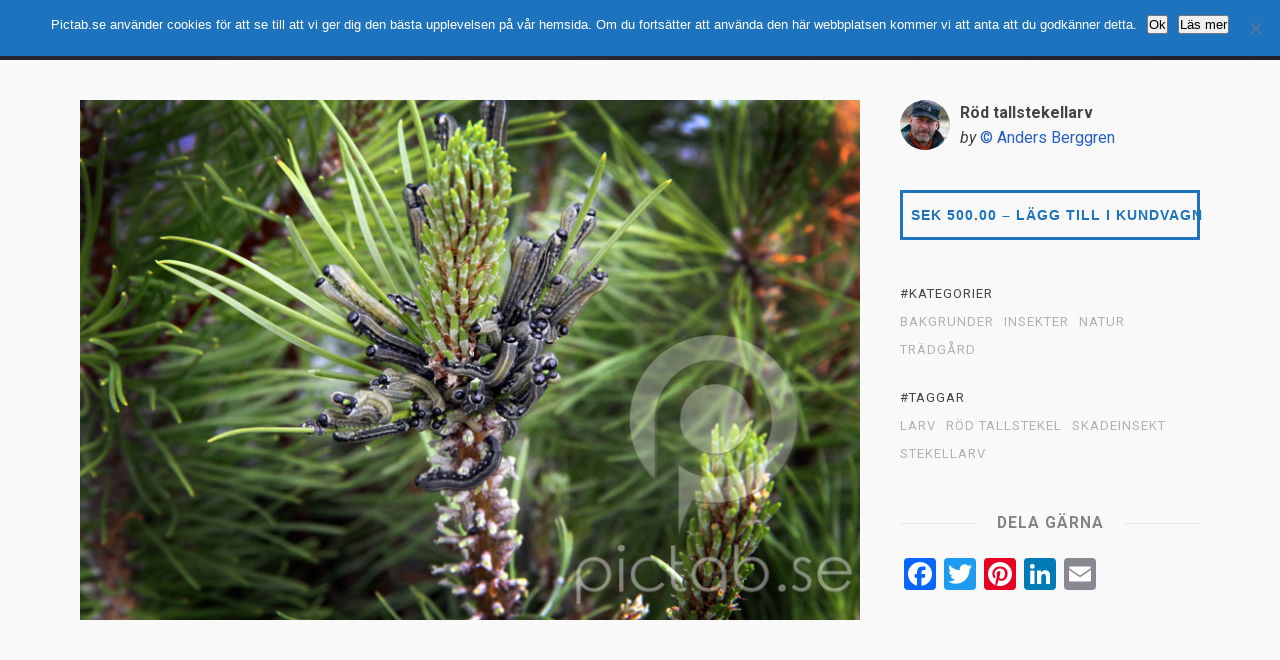

--- FILE ---
content_type: text/html; charset=UTF-8
request_url: https://pictab.se/downloads/rod-tallstekel/
body_size: 13105
content:
<!DOCTYPE html>
<html lang="sv-SE">
	<head>
		<meta charset="UTF-8">
		<meta name="viewport" content="width=device-width, initial-scale=1, maximum-scale=1, user-scalable=0"/>
		<link rel="profile" href="http://gmpg.org/xfn/11">
		<link rel="pingback" href="https://pictab.se/xmlrpc.php">

		
		<meta name='robots' content='index, follow, max-image-preview:large, max-snippet:-1, max-video-preview:-1' />
	<style>img:is([sizes="auto" i], [sizes^="auto," i]) { contain-intrinsic-size: 3000px 1500px }</style>
	
	<!-- This site is optimized with the Yoast SEO plugin v25.6 - https://yoast.com/wordpress/plugins/seo/ -->
	<title>Röd tallstekellarv - Pictab.se</title>
	<meta name="description" content="Klicka på inlägget för att se hela bilden" />
	<link rel="canonical" href="https://pictab.se/downloads/rod-tallstekel/" />
	<meta property="og:locale" content="sv_SE" />
	<meta property="og:type" content="article" />
	<meta property="og:title" content="Röd tallstekellarv - Pictab.se" />
	<meta property="og:description" content="Klicka på inlägget för att se hela bilden" />
	<meta property="og:url" content="https://pictab.se/downloads/rod-tallstekel/" />
	<meta property="og:site_name" content="Pictab.se" />
	<meta property="article:publisher" content="http://facebook.com/pictab" />
	<meta property="og:image" content="https://pictab.se/wp-content/uploads/edd/2015/11/AB-Larv-röd-tallstekel-45-web.jpg" />
	<meta property="og:image:width" content="800" />
	<meta property="og:image:height" content="533" />
	<meta property="og:image:type" content="image/jpeg" />
	<script type="application/ld+json" class="yoast-schema-graph">{"@context":"https://schema.org","@graph":[{"@type":"WebPage","@id":"https://pictab.se/downloads/rod-tallstekel/","url":"https://pictab.se/downloads/rod-tallstekel/","name":"Röd tallstekellarv - Pictab.se","isPartOf":{"@id":"https://pictab.se/#website"},"primaryImageOfPage":{"@id":"https://pictab.se/downloads/rod-tallstekel/#primaryimage"},"image":{"@id":"https://pictab.se/downloads/rod-tallstekel/#primaryimage"},"thumbnailUrl":"https://pictab.se/wp-content/uploads/edd/2015/11/AB-Larv-röd-tallstekel-45-web.jpg","datePublished":"2015-11-26T09:02:05+00:00","description":"Klicka på inlägget för att se hela bilden","breadcrumb":{"@id":"https://pictab.se/downloads/rod-tallstekel/#breadcrumb"},"inLanguage":"sv-SE","potentialAction":[{"@type":"ReadAction","target":["https://pictab.se/downloads/rod-tallstekel/"]}]},{"@type":"ImageObject","inLanguage":"sv-SE","@id":"https://pictab.se/downloads/rod-tallstekel/#primaryimage","url":"https://pictab.se/wp-content/uploads/edd/2015/11/AB-Larv-röd-tallstekel-45-web.jpg","contentUrl":"https://pictab.se/wp-content/uploads/edd/2015/11/AB-Larv-röd-tallstekel-45-web.jpg","width":800,"height":533},{"@type":"BreadcrumbList","@id":"https://pictab.se/downloads/rod-tallstekel/#breadcrumb","itemListElement":[{"@type":"ListItem","position":1,"name":"Hem","item":"https://pictab.se/"},{"@type":"ListItem","position":2,"name":"Downloads","item":"https://pictab.se/downloads/"},{"@type":"ListItem","position":3,"name":"Röd tallstekellarv"}]},{"@type":"WebSite","@id":"https://pictab.se/#website","url":"https://pictab.se/","name":"Pictab.se","description":"actual reality photos","potentialAction":[{"@type":"SearchAction","target":{"@type":"EntryPoint","urlTemplate":"https://pictab.se/?s={search_term_string}"},"query-input":{"@type":"PropertyValueSpecification","valueRequired":true,"valueName":"search_term_string"}}],"inLanguage":"sv-SE"}]}</script>
	<!-- / Yoast SEO plugin. -->


<link rel='dns-prefetch' href='//static.addtoany.com' />
<link rel='dns-prefetch' href='//fonts.googleapis.com' />
<link rel="alternate" type="application/rss+xml" title="Pictab.se &raquo; Webbflöde" href="https://pictab.se/feed/" />
<link rel="alternate" type="application/rss+xml" title="Pictab.se &raquo; Kommentarsflöde" href="https://pictab.se/comments/feed/" />
<script type="text/javascript">
/* <![CDATA[ */
window._wpemojiSettings = {"baseUrl":"https:\/\/s.w.org\/images\/core\/emoji\/16.0.1\/72x72\/","ext":".png","svgUrl":"https:\/\/s.w.org\/images\/core\/emoji\/16.0.1\/svg\/","svgExt":".svg","source":{"concatemoji":"https:\/\/pictab.se\/wp-includes\/js\/wp-emoji-release.min.js?ver=6b25ef77babdb9b3ecbda4f4a311df20"}};
/*! This file is auto-generated */
!function(s,n){var o,i,e;function c(e){try{var t={supportTests:e,timestamp:(new Date).valueOf()};sessionStorage.setItem(o,JSON.stringify(t))}catch(e){}}function p(e,t,n){e.clearRect(0,0,e.canvas.width,e.canvas.height),e.fillText(t,0,0);var t=new Uint32Array(e.getImageData(0,0,e.canvas.width,e.canvas.height).data),a=(e.clearRect(0,0,e.canvas.width,e.canvas.height),e.fillText(n,0,0),new Uint32Array(e.getImageData(0,0,e.canvas.width,e.canvas.height).data));return t.every(function(e,t){return e===a[t]})}function u(e,t){e.clearRect(0,0,e.canvas.width,e.canvas.height),e.fillText(t,0,0);for(var n=e.getImageData(16,16,1,1),a=0;a<n.data.length;a++)if(0!==n.data[a])return!1;return!0}function f(e,t,n,a){switch(t){case"flag":return n(e,"\ud83c\udff3\ufe0f\u200d\u26a7\ufe0f","\ud83c\udff3\ufe0f\u200b\u26a7\ufe0f")?!1:!n(e,"\ud83c\udde8\ud83c\uddf6","\ud83c\udde8\u200b\ud83c\uddf6")&&!n(e,"\ud83c\udff4\udb40\udc67\udb40\udc62\udb40\udc65\udb40\udc6e\udb40\udc67\udb40\udc7f","\ud83c\udff4\u200b\udb40\udc67\u200b\udb40\udc62\u200b\udb40\udc65\u200b\udb40\udc6e\u200b\udb40\udc67\u200b\udb40\udc7f");case"emoji":return!a(e,"\ud83e\udedf")}return!1}function g(e,t,n,a){var r="undefined"!=typeof WorkerGlobalScope&&self instanceof WorkerGlobalScope?new OffscreenCanvas(300,150):s.createElement("canvas"),o=r.getContext("2d",{willReadFrequently:!0}),i=(o.textBaseline="top",o.font="600 32px Arial",{});return e.forEach(function(e){i[e]=t(o,e,n,a)}),i}function t(e){var t=s.createElement("script");t.src=e,t.defer=!0,s.head.appendChild(t)}"undefined"!=typeof Promise&&(o="wpEmojiSettingsSupports",i=["flag","emoji"],n.supports={everything:!0,everythingExceptFlag:!0},e=new Promise(function(e){s.addEventListener("DOMContentLoaded",e,{once:!0})}),new Promise(function(t){var n=function(){try{var e=JSON.parse(sessionStorage.getItem(o));if("object"==typeof e&&"number"==typeof e.timestamp&&(new Date).valueOf()<e.timestamp+604800&&"object"==typeof e.supportTests)return e.supportTests}catch(e){}return null}();if(!n){if("undefined"!=typeof Worker&&"undefined"!=typeof OffscreenCanvas&&"undefined"!=typeof URL&&URL.createObjectURL&&"undefined"!=typeof Blob)try{var e="postMessage("+g.toString()+"("+[JSON.stringify(i),f.toString(),p.toString(),u.toString()].join(",")+"));",a=new Blob([e],{type:"text/javascript"}),r=new Worker(URL.createObjectURL(a),{name:"wpTestEmojiSupports"});return void(r.onmessage=function(e){c(n=e.data),r.terminate(),t(n)})}catch(e){}c(n=g(i,f,p,u))}t(n)}).then(function(e){for(var t in e)n.supports[t]=e[t],n.supports.everything=n.supports.everything&&n.supports[t],"flag"!==t&&(n.supports.everythingExceptFlag=n.supports.everythingExceptFlag&&n.supports[t]);n.supports.everythingExceptFlag=n.supports.everythingExceptFlag&&!n.supports.flag,n.DOMReady=!1,n.readyCallback=function(){n.DOMReady=!0}}).then(function(){return e}).then(function(){var e;n.supports.everything||(n.readyCallback(),(e=n.source||{}).concatemoji?t(e.concatemoji):e.wpemoji&&e.twemoji&&(t(e.twemoji),t(e.wpemoji)))}))}((window,document),window._wpemojiSettings);
/* ]]> */
</script>
<style id='wp-emoji-styles-inline-css' type='text/css'>

	img.wp-smiley, img.emoji {
		display: inline !important;
		border: none !important;
		box-shadow: none !important;
		height: 1em !important;
		width: 1em !important;
		margin: 0 0.07em !important;
		vertical-align: -0.1em !important;
		background: none !important;
		padding: 0 !important;
	}
</style>
<link rel='stylesheet' id='wp-block-library-css' href='https://pictab.se/wp-includes/css/dist/block-library/style.min.css?ver=6b25ef77babdb9b3ecbda4f4a311df20' type='text/css' media='all' />
<style id='classic-theme-styles-inline-css' type='text/css'>
/*! This file is auto-generated */
.wp-block-button__link{color:#fff;background-color:#32373c;border-radius:9999px;box-shadow:none;text-decoration:none;padding:calc(.667em + 2px) calc(1.333em + 2px);font-size:1.125em}.wp-block-file__button{background:#32373c;color:#fff;text-decoration:none}
</style>
<link rel='stylesheet' id='edd-blocks-css' href='https://pictab.se/wp-content/plugins/easy-digital-downloads/includes/blocks/assets/css/edd-blocks.css?ver=3.5.0' type='text/css' media='all' />
<style id='global-styles-inline-css' type='text/css'>
:root{--wp--preset--aspect-ratio--square: 1;--wp--preset--aspect-ratio--4-3: 4/3;--wp--preset--aspect-ratio--3-4: 3/4;--wp--preset--aspect-ratio--3-2: 3/2;--wp--preset--aspect-ratio--2-3: 2/3;--wp--preset--aspect-ratio--16-9: 16/9;--wp--preset--aspect-ratio--9-16: 9/16;--wp--preset--color--black: #000000;--wp--preset--color--cyan-bluish-gray: #abb8c3;--wp--preset--color--white: #ffffff;--wp--preset--color--pale-pink: #f78da7;--wp--preset--color--vivid-red: #cf2e2e;--wp--preset--color--luminous-vivid-orange: #ff6900;--wp--preset--color--luminous-vivid-amber: #fcb900;--wp--preset--color--light-green-cyan: #7bdcb5;--wp--preset--color--vivid-green-cyan: #00d084;--wp--preset--color--pale-cyan-blue: #8ed1fc;--wp--preset--color--vivid-cyan-blue: #0693e3;--wp--preset--color--vivid-purple: #9b51e0;--wp--preset--gradient--vivid-cyan-blue-to-vivid-purple: linear-gradient(135deg,rgba(6,147,227,1) 0%,rgb(155,81,224) 100%);--wp--preset--gradient--light-green-cyan-to-vivid-green-cyan: linear-gradient(135deg,rgb(122,220,180) 0%,rgb(0,208,130) 100%);--wp--preset--gradient--luminous-vivid-amber-to-luminous-vivid-orange: linear-gradient(135deg,rgba(252,185,0,1) 0%,rgba(255,105,0,1) 100%);--wp--preset--gradient--luminous-vivid-orange-to-vivid-red: linear-gradient(135deg,rgba(255,105,0,1) 0%,rgb(207,46,46) 100%);--wp--preset--gradient--very-light-gray-to-cyan-bluish-gray: linear-gradient(135deg,rgb(238,238,238) 0%,rgb(169,184,195) 100%);--wp--preset--gradient--cool-to-warm-spectrum: linear-gradient(135deg,rgb(74,234,220) 0%,rgb(151,120,209) 20%,rgb(207,42,186) 40%,rgb(238,44,130) 60%,rgb(251,105,98) 80%,rgb(254,248,76) 100%);--wp--preset--gradient--blush-light-purple: linear-gradient(135deg,rgb(255,206,236) 0%,rgb(152,150,240) 100%);--wp--preset--gradient--blush-bordeaux: linear-gradient(135deg,rgb(254,205,165) 0%,rgb(254,45,45) 50%,rgb(107,0,62) 100%);--wp--preset--gradient--luminous-dusk: linear-gradient(135deg,rgb(255,203,112) 0%,rgb(199,81,192) 50%,rgb(65,88,208) 100%);--wp--preset--gradient--pale-ocean: linear-gradient(135deg,rgb(255,245,203) 0%,rgb(182,227,212) 50%,rgb(51,167,181) 100%);--wp--preset--gradient--electric-grass: linear-gradient(135deg,rgb(202,248,128) 0%,rgb(113,206,126) 100%);--wp--preset--gradient--midnight: linear-gradient(135deg,rgb(2,3,129) 0%,rgb(40,116,252) 100%);--wp--preset--font-size--small: 13px;--wp--preset--font-size--medium: 20px;--wp--preset--font-size--large: 36px;--wp--preset--font-size--x-large: 42px;--wp--preset--spacing--20: 0.44rem;--wp--preset--spacing--30: 0.67rem;--wp--preset--spacing--40: 1rem;--wp--preset--spacing--50: 1.5rem;--wp--preset--spacing--60: 2.25rem;--wp--preset--spacing--70: 3.38rem;--wp--preset--spacing--80: 5.06rem;--wp--preset--shadow--natural: 6px 6px 9px rgba(0, 0, 0, 0.2);--wp--preset--shadow--deep: 12px 12px 50px rgba(0, 0, 0, 0.4);--wp--preset--shadow--sharp: 6px 6px 0px rgba(0, 0, 0, 0.2);--wp--preset--shadow--outlined: 6px 6px 0px -3px rgba(255, 255, 255, 1), 6px 6px rgba(0, 0, 0, 1);--wp--preset--shadow--crisp: 6px 6px 0px rgba(0, 0, 0, 1);}:where(.is-layout-flex){gap: 0.5em;}:where(.is-layout-grid){gap: 0.5em;}body .is-layout-flex{display: flex;}.is-layout-flex{flex-wrap: wrap;align-items: center;}.is-layout-flex > :is(*, div){margin: 0;}body .is-layout-grid{display: grid;}.is-layout-grid > :is(*, div){margin: 0;}:where(.wp-block-columns.is-layout-flex){gap: 2em;}:where(.wp-block-columns.is-layout-grid){gap: 2em;}:where(.wp-block-post-template.is-layout-flex){gap: 1.25em;}:where(.wp-block-post-template.is-layout-grid){gap: 1.25em;}.has-black-color{color: var(--wp--preset--color--black) !important;}.has-cyan-bluish-gray-color{color: var(--wp--preset--color--cyan-bluish-gray) !important;}.has-white-color{color: var(--wp--preset--color--white) !important;}.has-pale-pink-color{color: var(--wp--preset--color--pale-pink) !important;}.has-vivid-red-color{color: var(--wp--preset--color--vivid-red) !important;}.has-luminous-vivid-orange-color{color: var(--wp--preset--color--luminous-vivid-orange) !important;}.has-luminous-vivid-amber-color{color: var(--wp--preset--color--luminous-vivid-amber) !important;}.has-light-green-cyan-color{color: var(--wp--preset--color--light-green-cyan) !important;}.has-vivid-green-cyan-color{color: var(--wp--preset--color--vivid-green-cyan) !important;}.has-pale-cyan-blue-color{color: var(--wp--preset--color--pale-cyan-blue) !important;}.has-vivid-cyan-blue-color{color: var(--wp--preset--color--vivid-cyan-blue) !important;}.has-vivid-purple-color{color: var(--wp--preset--color--vivid-purple) !important;}.has-black-background-color{background-color: var(--wp--preset--color--black) !important;}.has-cyan-bluish-gray-background-color{background-color: var(--wp--preset--color--cyan-bluish-gray) !important;}.has-white-background-color{background-color: var(--wp--preset--color--white) !important;}.has-pale-pink-background-color{background-color: var(--wp--preset--color--pale-pink) !important;}.has-vivid-red-background-color{background-color: var(--wp--preset--color--vivid-red) !important;}.has-luminous-vivid-orange-background-color{background-color: var(--wp--preset--color--luminous-vivid-orange) !important;}.has-luminous-vivid-amber-background-color{background-color: var(--wp--preset--color--luminous-vivid-amber) !important;}.has-light-green-cyan-background-color{background-color: var(--wp--preset--color--light-green-cyan) !important;}.has-vivid-green-cyan-background-color{background-color: var(--wp--preset--color--vivid-green-cyan) !important;}.has-pale-cyan-blue-background-color{background-color: var(--wp--preset--color--pale-cyan-blue) !important;}.has-vivid-cyan-blue-background-color{background-color: var(--wp--preset--color--vivid-cyan-blue) !important;}.has-vivid-purple-background-color{background-color: var(--wp--preset--color--vivid-purple) !important;}.has-black-border-color{border-color: var(--wp--preset--color--black) !important;}.has-cyan-bluish-gray-border-color{border-color: var(--wp--preset--color--cyan-bluish-gray) !important;}.has-white-border-color{border-color: var(--wp--preset--color--white) !important;}.has-pale-pink-border-color{border-color: var(--wp--preset--color--pale-pink) !important;}.has-vivid-red-border-color{border-color: var(--wp--preset--color--vivid-red) !important;}.has-luminous-vivid-orange-border-color{border-color: var(--wp--preset--color--luminous-vivid-orange) !important;}.has-luminous-vivid-amber-border-color{border-color: var(--wp--preset--color--luminous-vivid-amber) !important;}.has-light-green-cyan-border-color{border-color: var(--wp--preset--color--light-green-cyan) !important;}.has-vivid-green-cyan-border-color{border-color: var(--wp--preset--color--vivid-green-cyan) !important;}.has-pale-cyan-blue-border-color{border-color: var(--wp--preset--color--pale-cyan-blue) !important;}.has-vivid-cyan-blue-border-color{border-color: var(--wp--preset--color--vivid-cyan-blue) !important;}.has-vivid-purple-border-color{border-color: var(--wp--preset--color--vivid-purple) !important;}.has-vivid-cyan-blue-to-vivid-purple-gradient-background{background: var(--wp--preset--gradient--vivid-cyan-blue-to-vivid-purple) !important;}.has-light-green-cyan-to-vivid-green-cyan-gradient-background{background: var(--wp--preset--gradient--light-green-cyan-to-vivid-green-cyan) !important;}.has-luminous-vivid-amber-to-luminous-vivid-orange-gradient-background{background: var(--wp--preset--gradient--luminous-vivid-amber-to-luminous-vivid-orange) !important;}.has-luminous-vivid-orange-to-vivid-red-gradient-background{background: var(--wp--preset--gradient--luminous-vivid-orange-to-vivid-red) !important;}.has-very-light-gray-to-cyan-bluish-gray-gradient-background{background: var(--wp--preset--gradient--very-light-gray-to-cyan-bluish-gray) !important;}.has-cool-to-warm-spectrum-gradient-background{background: var(--wp--preset--gradient--cool-to-warm-spectrum) !important;}.has-blush-light-purple-gradient-background{background: var(--wp--preset--gradient--blush-light-purple) !important;}.has-blush-bordeaux-gradient-background{background: var(--wp--preset--gradient--blush-bordeaux) !important;}.has-luminous-dusk-gradient-background{background: var(--wp--preset--gradient--luminous-dusk) !important;}.has-pale-ocean-gradient-background{background: var(--wp--preset--gradient--pale-ocean) !important;}.has-electric-grass-gradient-background{background: var(--wp--preset--gradient--electric-grass) !important;}.has-midnight-gradient-background{background: var(--wp--preset--gradient--midnight) !important;}.has-small-font-size{font-size: var(--wp--preset--font-size--small) !important;}.has-medium-font-size{font-size: var(--wp--preset--font-size--medium) !important;}.has-large-font-size{font-size: var(--wp--preset--font-size--large) !important;}.has-x-large-font-size{font-size: var(--wp--preset--font-size--x-large) !important;}
:where(.wp-block-post-template.is-layout-flex){gap: 1.25em;}:where(.wp-block-post-template.is-layout-grid){gap: 1.25em;}
:where(.wp-block-columns.is-layout-flex){gap: 2em;}:where(.wp-block-columns.is-layout-grid){gap: 2em;}
:root :where(.wp-block-pullquote){font-size: 1.5em;line-height: 1.6;}
</style>
<link rel='stylesheet' id='cookie-notice-front-css' href='https://pictab.se/wp-content/plugins/cookie-notice/css/front.min.css?ver=2.5.7' type='text/css' media='all' />
<link rel='stylesheet' id='edd-styles-css' href='https://pictab.se/wp-content/plugins/easy-digital-downloads/assets/css/edd.min.css?ver=3.5.0' type='text/css' media='all' />
<link rel='stylesheet' id='css-stocky-css' href='https://pictab.se/wp-content/themes/stocky/style.css?v1&#038;ver=6b25ef77babdb9b3ecbda4f4a311df20' type='text/css' media='all' />
<link rel='stylesheet' id='jquery-fancybox-css' href='https://pictab.se/wp-content/themes/stocky/includes/fancybox/jquery.fancybox.css?ver=6b25ef77babdb9b3ecbda4f4a311df20' type='text/css' media='all' />
<link rel='stylesheet' id='font-Roboto-css' href='//fonts.googleapis.com/css?family=Roboto%3A300%2C400%2C400italic%2C700%2C700italic&#038;ver=6b25ef77babdb9b3ecbda4f4a311df20' type='text/css' media='all' />
<link rel='stylesheet' id='font-awesome-css' href='https://pictab.se/wp-content/themes/stocky/includes/css/font-awesome.min.css?ver=6b25ef77babdb9b3ecbda4f4a311df20' type='text/css' media='all' />
<link rel='stylesheet' id='stylesheet-css' href='//fonts.googleapis.com/css?family=Roboto%3A100%2C400%2C400italic%2C700%2C700italic&#038;ver=6b25ef77babdb9b3ecbda4f4a311df20' type='text/css' media='all' />
<link rel='stylesheet' id='addtoany-css' href='https://pictab.se/wp-content/plugins/add-to-any/addtoany.min.css?ver=1.16' type='text/css' media='all' />
<script type="text/javascript" id="addtoany-core-js-before">
/* <![CDATA[ */
window.a2a_config=window.a2a_config||{};a2a_config.callbacks=[];a2a_config.overlays=[];a2a_config.templates={};a2a_localize = {
	Share: "Dela",
	Save: "Spara",
	Subscribe: "Prenumerera",
	Email: "E-post",
	Bookmark: "Bokmärk",
	ShowAll: "Visa alla",
	ShowLess: "Visa färre",
	FindServices: "Hitta tjänst(er)",
	FindAnyServiceToAddTo: "Hitta direkt en tjänst att lägga till",
	PoweredBy: "Drivs av",
	ShareViaEmail: "Dela via e-post",
	SubscribeViaEmail: "Prenumerera via e-post",
	BookmarkInYourBrowser: "Lägg till som bokmärke i din webbläsare",
	BookmarkInstructions: "Tryck Ctrl+D eller \u2318+D för att lägga till denna sida som bokmärke",
	AddToYourFavorites: "Lägg till i dina favoriter",
	SendFromWebOrProgram: "Skicka från valfri e-postadress eller e-postprogram",
	EmailProgram: "E-postprogram",
	More: "Mer&#8230;",
	ThanksForSharing: "Tack för att du delar!",
	ThanksForFollowing: "Tack för att du följer!"
};
/* ]]> */
</script>
<script type="text/javascript" defer src="https://static.addtoany.com/menu/page.js" id="addtoany-core-js"></script>
<script type="text/javascript" src="https://pictab.se/wp-includes/js/jquery/jquery.min.js?ver=3.7.1" id="jquery-core-js"></script>
<script type="text/javascript" src="https://pictab.se/wp-includes/js/jquery/jquery-migrate.min.js?ver=3.4.1" id="jquery-migrate-js"></script>
<script type="text/javascript" defer src="https://pictab.se/wp-content/plugins/add-to-any/addtoany.min.js?ver=1.1" id="addtoany-jquery-js"></script>
<script type="text/javascript" id="cookie-notice-front-js-before">
/* <![CDATA[ */
var cnArgs = {"ajaxUrl":"https:\/\/pictab.se\/wp-admin\/admin-ajax.php","nonce":"b5825186c6","hideEffect":"none","position":"top","onScroll":true,"onScrollOffset":100,"onClick":false,"cookieName":"cookie_notice_accepted","cookieTime":2592000,"cookieTimeRejected":2592000,"globalCookie":false,"redirection":false,"cache":true,"revokeCookies":false,"revokeCookiesOpt":"automatic"};
/* ]]> */
</script>
<script type="text/javascript" src="https://pictab.se/wp-content/plugins/cookie-notice/js/front.min.js?ver=2.5.7" id="cookie-notice-front-js"></script>
<script type="text/javascript" src="https://pictab.se/wp-content/themes/stocky/includes/fancybox/jquery.fancybox.pack.js?ver=6b25ef77babdb9b3ecbda4f4a311df20" id="jquery-fancybox-js"></script>
<script type="text/javascript" src="https://pictab.se/wp-content/themes/stocky/includes/js/jquery.stellar.js?ver=6b25ef77babdb9b3ecbda4f4a311df20" id="jquery-stellar-js"></script>
<script type="text/javascript" src="https://pictab.se/wp-content/themes/stocky/includes/js/jquery.fitvids.js?ver=6b25ef77babdb9b3ecbda4f4a311df20" id="jquery-fitvids-js"></script>
<link rel="https://api.w.org/" href="https://pictab.se/wp-json/" /><link rel="alternate" title="JSON" type="application/json" href="https://pictab.se/wp-json/wp/v2/edd-downloads/5934" /><link rel="EditURI" type="application/rsd+xml" title="RSD" href="https://pictab.se/xmlrpc.php?rsd" />

<link rel='shortlink' href='https://pictab.se/?p=5934' />
<link rel="alternate" title="oEmbed (JSON)" type="application/json+oembed" href="https://pictab.se/wp-json/oembed/1.0/embed?url=https%3A%2F%2Fpictab.se%2Fdownloads%2Frod-tallstekel%2F" />
<link rel="alternate" title="oEmbed (XML)" type="text/xml+oembed" href="https://pictab.se/wp-json/oembed/1.0/embed?url=https%3A%2F%2Fpictab.se%2Fdownloads%2Frod-tallstekel%2F&#038;format=xml" />
<script type="text/javascript">
(function(url){
	if(/(?:Chrome\/26\.0\.1410\.63 Safari\/537\.31|WordfenceTestMonBot)/.test(navigator.userAgent)){ return; }
	var addEvent = function(evt, handler) {
		if (window.addEventListener) {
			document.addEventListener(evt, handler, false);
		} else if (window.attachEvent) {
			document.attachEvent('on' + evt, handler);
		}
	};
	var removeEvent = function(evt, handler) {
		if (window.removeEventListener) {
			document.removeEventListener(evt, handler, false);
		} else if (window.detachEvent) {
			document.detachEvent('on' + evt, handler);
		}
	};
	var evts = 'contextmenu dblclick drag dragend dragenter dragleave dragover dragstart drop keydown keypress keyup mousedown mousemove mouseout mouseover mouseup mousewheel scroll'.split(' ');
	var logHuman = function() {
		if (window.wfLogHumanRan) { return; }
		window.wfLogHumanRan = true;
		var wfscr = document.createElement('script');
		wfscr.type = 'text/javascript';
		wfscr.async = true;
		wfscr.src = url + '&r=' + Math.random();
		(document.getElementsByTagName('head')[0]||document.getElementsByTagName('body')[0]).appendChild(wfscr);
		for (var i = 0; i < evts.length; i++) {
			removeEvent(evts[i], logHuman);
		}
	};
	for (var i = 0; i < evts.length; i++) {
		addEvent(evts[i], logHuman);
	}
})('//pictab.se/?wordfence_lh=1&hid=06A8263D6477DC4A4F1EBDA3B1E1831B');
</script><meta name="generator" content="Easy Digital Downloads v3.5.0" />
		<script>
			document.documentElement.className = document.documentElement.className.replace('no-js', 'js');
		</script>
				<style>
			.no-js img.lazyload {
				display: none;
			}

			figure.wp-block-image img.lazyloading {
				min-width: 150px;
			}

			.lazyload,
			.lazyloading {
				--smush-placeholder-width: 100px;
				--smush-placeholder-aspect-ratio: 1/1;
				width: var(--smush-placeholder-width) !important;
				aspect-ratio: var(--smush-placeholder-aspect-ratio) !important;
			}

						.lazyload, .lazyloading {
				opacity: 0;
			}

			.lazyloaded {
				opacity: 1;
				transition: opacity 400ms;
				transition-delay: 0ms;
			}

					</style>
		<!-- Analytics by WP Statistics - https://wp-statistics.com -->
<style type="text/css">
a {
	color:#2860C5;
}

a:hover,
.meta_block a:hover {
	color:#3470DC;
}

input[type="submit"],
button[type="submit"],
.btn,
div.fes-form .fes-submit input[type="submit"],
a.button,
a.more-link,
.widget .cart_item.edd_checkout a,
.stocky_navigation a,
.fes-product-list-pagination-container a,
.edd-reviews-voting-buttons a.vote-yes,
.edd-reviews-voting-buttons a.vote-no,
#edd-purchase-button,
.edd-submit,
input.edd-submit[type="submit"],
.edd-submit.button,
.edd-submit.button:visited,
.navigation a,
.navigation span.current,
a.insert-file-row  {
	border-color:#1E73BE !important;
	color:#1E73BE !important;
}

input[type="submit"]:hover,
button[type="submit"]:hover,
.btn:hover,
div.fes-form .fes-submit input[type="submit"]:hover,
a.button:hover,
a.more-link:hover,
.widget .cart_item.edd_checkout a:hover,
.stocky_navigation a:hover,
.fes-product-list-pagination-container a:hover,
.edd-reviews-voting-buttons a.vote-yes:hover,
.edd-reviews-voting-buttons a.vote-no:hover,
#edd-purchase-button:hover,
.edd-submit:hover,
input.edd-submit[type="submit"]:hover,
.edd-submit.button:hover,
.navigation a:hover,
.navigation span.current,
a.insert-file-row:hover,
.sweet-alert button  {
	background-color:#1E73BE !important;
}

#header,
body.page-template-page-login-php {
	background-image:url("http://pictab.se/wp-content/uploads/2015/05/AB-Bjäre-13.jpg");
}
</style>
<script type="text/javascript">
/* <![CDATA[  */


jQuery(document).ready(function($){

	/* Masonry */
	var $container = $('.edd_downloads_list');

	// initialize Masonry after all images have loaded
	$container.imagesLoaded( function() {
		$container.masonry( { itemSelector: '.edd_download' } );
	});

	// Moving the pagination up a div
	var $edd_pagination = $('#edd_download_pagination');
	$edd_pagination.parent().after($edd_pagination);

	/* Parallax */
	(function(){
		var ua = navigator.userAgent,
		isMobileWebkit = /WebKit/.test(ua) && /Mobile/.test(ua);

		/* only show if not on mobile */
		if (isMobileWebkit) {
		$('html').addClass('stocky_mobile');
		} else {
			$.stellar({
				horizontalScrolling: false,
				verticalOffset: 0
			});
		}

	})();

	// FitVids
	$("#content").fitVids();

	/* Menu Toggle */
	$('#menu_toggle').click(function() {
		$('#main_menu').slideToggle('fast');
	});

	$('.menu-item-has-children').click(function() {
		$(this).toggleClass("active");
	});

	/* Search Toggle */
	$('#search_toggle').click(function() {
		$('#search_wrap').slideToggle('fast');
	});

	/* Ratings */
	$( '.comment_form_rating .edd_reviews_rating_box' ).find('a').on('click', function (e) {
		e.preventDefault();
		$( '.comment_form_rating .edd_reviews_rating_box' ).find('a').removeClass( 'active' );
		$( this ).addClass( 'active' );
	});

	/* Add span within comment reply title, move the <small> outside of it */
	$('#reply-title').wrapInner('<span>').append( $('#reply-title small') );

	// Increase counter on add to cart
	$('.purAddToKundvagn').ajaxComplete(function(event,request, settings) {
		if(JSON.parse(request.responseText).msgId == 0) {
			var currentCount = parseInt($('#header_cart_count').text());
			var newCount = currentCount + 1;
			$('#header_cart_count').text(newCount);
		}
	});

	// Fancybox
	if( $('.lightbox').length ) {
		$(".lightbox").attr('rel', 'gallery').fancybox({
			'transitionIn'		: 'fade',
			'transitionOut'		: 'fade',
			'showNavArrows' 	: 'true'
		});
	}


});
/* ]]> */
</script>

<script>
/* do carousel logo scripts starts */
jQuery(document).ready(function() {

 jQuery('.customer-logos').slick({
		 slidesToShow: 4,
		 slidesToScroll: 1,
		 autoplay: true,
		 autoplaySpeed: 1500,
		 arrows: false,
		 dots: false,
		 pauseOnHover: true,
		 responsive: [{
				 breakpoint: 991,
				 settings: {
						 slidesToShow: 4
				 }
		 },{
				 breakpoint: 768,
				 settings: {
						 slidesToShow: 1
				 }
		 }]
 });


 setTimeout(function() { 
	jQuery(".edd_downloads_list ").css("visibility", "visible");
    }, 4000);
});
 /* do carousel logo scripts ends */
</script>
	</head>

	
	<body class="wp-singular download-template-default single single-download postid-5934 wp-theme-stocky button_light  cookies-not-set edd-js-none">
			<style>.edd-js-none .edd-has-js, .edd-js .edd-no-js, body.edd-js input.edd-no-js { display: none; }</style>
	<script>/* <![CDATA[ */(function(){var c = document.body.classList;c.remove('edd-js-none');c.add('edd-js');})();/* ]]> */</script>
			<section id="site_wrap">

			
			<header class="wrapper dark_scheme" id="header" data-stellar-background-ratio="0.5">

				<div id="menu_wrap" class="clearfix">
					<div class="container">

						<!--  logo wrap -->
						<div id="logo_wrap">
						<h1 class="sitename_logo"><a href="https://pictab.se" title="Pictab.se">Pictab.se</a></h1>
						</div>

												<span id="menu_toggle" class=""></span>
					<nav id="main_menu" class="clearfix ">
						<div id="stocky_menu_container" class="menu-actual-reality-photos-container"><ul id="stocky_menu" class="menu"><li id="menu-item-39" class="menu-item menu-item-type-custom menu-item-object-custom menu-item-home menu-item-39"><a href="http://pictab.se/">Hem</a></li>
<li id="menu-item-2042" class="menu-item menu-item-type-post_type menu-item-object-page menu-item-2042"><a href="https://pictab.se/vilka-ar-pictab/">Vilka är pictab?</a></li>
<li id="menu-item-2271" class="menu-item menu-item-type-custom menu-item-object-custom menu-item-has-children menu-item-2271"><a href="#">Om Pictab</a>
<ul class="sub-menu">
	<li id="menu-item-47" class="menu-item menu-item-type-post_type menu-item-object-page menu-item-47"><a href="https://pictab.se/motiv/">Saknar du bildmotiv?</a></li>
	<li id="menu-item-141" class="menu-item menu-item-type-post_type menu-item-object-page menu-item-has-children menu-item-141"><a href="https://pictab.se/avtalsvillkor/">Avtalsvillkor</a>
	<ul class="sub-menu">
		<li id="menu-item-5056" class="menu-item menu-item-type-post_type menu-item-object-page menu-item-5056"><a href="https://pictab.se/upphovsratt/">Upphovsrätt</a></li>
		<li id="menu-item-5108" class="menu-item menu-item-type-post_type menu-item-object-page menu-item-5108"><a href="https://pictab.se/regler/">Regler vid fotografering</a></li>
	</ul>
</li>
	<li id="menu-item-2175" class="menu-item menu-item-type-post_type menu-item-object-page menu-item-2175"><a href="https://pictab.se/betalningsalternativ/">Betalningsalternativ</a></li>
	<li id="menu-item-7325" class="menu-item menu-item-type-post_type menu-item-object-page menu-item-7325"><a href="https://pictab.se/integritetspolicy/">Integritetspolicy</a></li>
</ul>
</li>
<li id="menu-item-6024" class="menu-item menu-item-type-custom menu-item-object-custom menu-item-6024"><a href="http://pictab.se/downloads/">Senaste bilderna</a></li>
<li id="menu-item-2275" class="menu-item menu-item-type-post_type menu-item-object-page menu-item-2275"><a href="https://pictab.se/kontakta-oss/">Kontakta oss</a></li>
</ul></div>					</nav>

						<span href="#" id="search_toggle"></span>

						<div id="cart_links" class="clearfix">
							<ul>

								
									
								
								<li>
									<a href="https://pictab.se/kassa/?nocache=true" title="Kundvagn" id="head_cart">
										<span>Kundvagn (<span id="header_cart_count" class="edd-cart-quantity">0</span>)</span>
									</a>
								</li>

								
							</ul>
						</div>

						<div id="search_wrap">
							<form method="get" class="searchform" action="https://pictab.se/">
	<div>
		<input type="text" class="search_input" value="Sök bild..." name="s" onfocus="if (this.value == 'Sök bild...') {this.value = '';}" onblur="if (this.value == '') {this.value = 'Sök bild...';}" />
		<input type="hidden" id="searchsubmit" value="Search" />
		<input type="hidden" name="post_type" value="download" />
	</div>
</form>						</div>

					</div>
					</div>

				<div class="container">



					
				</div>
			</header>

			
			<section class="wrapper" id="content">				<div class="container clearfix"><div id="single_product_page">
			<div class="post-5934 type-download status-publish has-post-thumbnail hentry download_category-bakgrunder download_category-insekter download_category-natur download_category-tradgard download_tag-larv download_tag-rod-tallstekel download_tag-skadeinsekt download_tag-stekellarv edd-download edd-download-cat-bakgrunder edd-download-cat-insekter edd-download-cat-natur edd-download-cat-tradgard edd-download-tag-larv edd-download-tag-rod-tallstekel edd-download-tag-skadeinsekt edd-download-tag-stekellarv">

		<div id="single_item_wrap" class="clearfix">

			<div class="posts-wrap">

				<div id="product_images">

					
													<a id="main_product_image" href="https://pictab.se/wp-content/uploads/edd/2015/11/AB-Larv-röd-tallstekel-45-web.jpg" class="lightbox">
								<span class="preview"></span>
								<img width="800" height="533" src="https://pictab.se/wp-content/uploads/edd/2015/11/AB-Larv-röd-tallstekel-45-web.jpg" class="attachment-product_page_image size-product_page_image wp-post-image" alt="" decoding="async" fetchpriority="high" />							</a>

						
						
					
				</div><!-- end #product_images -->
			</div>

				<div id="sidebar" class="clearfix">

					<div id="product_info" class="clearfix">
						<div class="clearfix">
							<img alt='' data-src='https://secure.gravatar.com/avatar/b913cea54feaf23e17b8e342910f4dd0fdc99835f6f7234f9e60169e7b89811d?s=100&#038;r=g' data-srcset='https://secure.gravatar.com/avatar/b913cea54feaf23e17b8e342910f4dd0fdc99835f6f7234f9e60169e7b89811d?s=200&#038;r=g 2x' class='avatar avatar-100 photo lazyload' height='100' width='100' decoding='async' src='[data-uri]' style='--smush-placeholder-width: 100px; --smush-placeholder-aspect-ratio: 100/100;' />							<div id="post_user">
								<div><strong>Röd tallstekellarv</strong></div>
								<div>
								<em>by</em> <a href="https://pictab.se/downloads/">© Anders Berggren</a>								</div>
							</div>
						</div>

					</div>

					<div id="product_pricing">
						
							<form id="edd_purchase_5934" class="edd_download_purchase_form edd_purchase_5934" method="post">

		
		<div class="edd_purchase_submit_wrapper">
			<button class="edd-add-to-cart button blue edd-submit" data-nonce="395292ab94" data-timestamp="1768646087" data-token="1c6a734f69fbadde2ac364801f437b30538ed6eac9727033ee91509304de734f" data-action="edd_add_to_cart" data-download-id="5934" data-variable-price="no" data-price-mode=single data-price="500.00" ><span class="edd-add-to-cart-label">SEK 500.00&nbsp;&ndash;&nbsp;Lägg till i Kundvagn</span> <span class="edd-loading" aria-label="Loading"></span></button><input type="submit" class="edd-add-to-cart edd-no-js button blue edd-submit" name="edd_purchase_download" value="SEK 500.00&nbsp;&ndash;&nbsp;Lägg till i Kundvagn" data-action="edd_add_to_cart" data-download-id="5934" data-variable-price="no" data-price-mode=single /><a href="https://pictab.se/kassa/?nocache=true" class="edd_go_to_checkout button blue edd-submit" style="display:none;">KASSA</a>
							<span class="edd-cart-ajax-alert" aria-live="assertive">
					<span class="edd-cart-added-alert" style="display: none;">
						<svg class="edd-icon edd-icon-check" xmlns="http://www.w3.org/2000/svg" width="28" height="28" viewBox="0 0 28 28" aria-hidden="true">
							<path d="M26.11 8.844c0 .39-.157.78-.44 1.062L12.234 23.344c-.28.28-.672.438-1.062.438s-.78-.156-1.06-.438l-7.782-7.78c-.28-.282-.438-.673-.438-1.063s.156-.78.438-1.06l2.125-2.126c.28-.28.672-.438 1.062-.438s.78.156 1.062.438l4.594 4.61L21.42 5.656c.282-.28.673-.438 1.063-.438s.78.155 1.062.437l2.125 2.125c.28.28.438.672.438 1.062z"/>
						</svg>
						Tillagd i kundvagnen					</span>
				</span>
															</div><!--end .edd_purchase_submit_wrapper-->

		<input type="hidden" name="download_id" value="5934">
							<input type="hidden" name="edd_action" class="edd_action_input" value="add_to_cart">
		
		
		
	</form><!--end #edd_purchase_5934-->
						</div>

					
					
					<div id="product_meta_wrap">

												<div class="single-product-meta">
							<span>#Kategorier</span>
							<a href="https://pictab.se/downloads/category/bakgrunder/" rel="tag">BAKGRUNDER</a><a href="https://pictab.se/downloads/category/insekter/" rel="tag">INSEKTER</a><a href="https://pictab.se/downloads/category/natur/" rel="tag">NATUR</a><a href="https://pictab.se/downloads/category/tradgard/" rel="tag">TRÄDGÅRD</a>						</div>
						
												<div class="single-product-meta">
							<span>#Taggar</span>
							<a href="https://pictab.se/downloads/tag/larv/" rel="tag">Larv</a><a href="https://pictab.se/downloads/tag/rod-tallstekel/" rel="tag">Röd tallstekel</a><a href="https://pictab.se/downloads/tag/skadeinsekt/" rel="tag">Skadeinsekt</a><a href="https://pictab.se/downloads/tag/stekellarv/" rel="tag">Stekellarv</a>						</div>
						
					</div>

					
					<div class="widget"><div class="box_title widgettitle"><h4>Dela gärna</h4></div><div class="a2a_kit a2a_kit_size_32 addtoany_list"><a class="a2a_button_facebook" href="https://www.addtoany.com/add_to/facebook?linkurl=https%3A%2F%2Fpictab.se%2Fdownloads%2Frod-tallstekel%2F&amp;linkname=R%C3%B6d%20tallstekellarv%20-%20Pictab.se" title="Facebook" rel="nofollow noopener" target="_blank"></a><a class="a2a_button_twitter" href="https://www.addtoany.com/add_to/twitter?linkurl=https%3A%2F%2Fpictab.se%2Fdownloads%2Frod-tallstekel%2F&amp;linkname=R%C3%B6d%20tallstekellarv%20-%20Pictab.se" title="Twitter" rel="nofollow noopener" target="_blank"></a><a class="a2a_button_pinterest" href="https://www.addtoany.com/add_to/pinterest?linkurl=https%3A%2F%2Fpictab.se%2Fdownloads%2Frod-tallstekel%2F&amp;linkname=R%C3%B6d%20tallstekellarv%20-%20Pictab.se" title="Pinterest" rel="nofollow noopener" target="_blank"></a><a class="a2a_button_linkedin" href="https://www.addtoany.com/add_to/linkedin?linkurl=https%3A%2F%2Fpictab.se%2Fdownloads%2Frod-tallstekel%2F&amp;linkname=R%C3%B6d%20tallstekellarv%20-%20Pictab.se" title="LinkedIn" rel="nofollow noopener" target="_blank"></a><a class="a2a_button_email" href="https://www.addtoany.com/add_to/email?linkurl=https%3A%2F%2Fpictab.se%2Fdownloads%2Frod-tallstekel%2F&amp;linkname=R%C3%B6d%20tallstekellarv%20-%20Pictab.se" title="Email" rel="nofollow noopener" target="_blank"></a></div></div>
					
				</div>

		</div>

		
		

	
		
	


		<div class="related_products_wrap"><div class="box_title"><h3>Relaterade bilder</h3></div><div class="related_products clearfix">
					<div class="single_related">
	<a href="https://pictab.se/downloads/ab-fjarilslarv/" title="AB Fjärilslarv">
		<img width="150" height="150" data-src="https://pictab.se/wp-content/uploads/edd/2015/09/AB-Fjärilslarv-web-1-150x150.jpg" class="attachment-thumbnail size-thumbnail wp-post-image lazyload" alt="" decoding="async" src="[data-uri]" style="--smush-placeholder-width: 150px; --smush-placeholder-aspect-ratio: 150/150;" />	</a>
</div>
				
					<div class="single_related">
	<a href="https://pictab.se/downloads/larv-pa-vag/" title="Larv på väg">
		<img width="150" height="150" data-src="https://pictab.se/wp-content/uploads/edd/2015/08/AB-Larv-web-150x150.jpg" class="attachment-thumbnail size-thumbnail wp-post-image lazyload" alt="" decoding="async" src="[data-uri]" style="--smush-placeholder-width: 150px; --smush-placeholder-aspect-ratio: 150/150;" />	</a>
</div>
				
					<div class="single_related">
	<a href="https://pictab.se/downloads/rod-tallstekellarv/" title="Röd tallstekellarv">
		<img width="150" height="150" data-src="https://pictab.se/wp-content/uploads/edd/2015/11/AB-Larv-röd-tallstekel-44-web-150x150.jpg" class="attachment-thumbnail size-thumbnail wp-post-image lazyload" alt="" decoding="async" src="[data-uri]" style="--smush-placeholder-width: 150px; --smush-placeholder-aspect-ratio: 150/150;" />	</a>
</div>
				</div></div>
	</div><!-- end .post_class -->

		<div class="clear"></div>
</div><!-- end #single_product_page -->
		
			</div>		</section>
		
		<footer id="footer" class="wrapper">
			<div class="container clearfix">

												<div id="footer_widgets" class="footer_widget_count1 clearfix">
					<div class="footer_widget widget">
<div class="wp-block-columns is-layout-flex wp-container-core-columns-is-layout-9d6595d7 wp-block-columns-is-layout-flex">
<div class="wp-block-column is-layout-flow wp-block-column-is-layout-flow" style="flex-basis:100%">
<div class="wp-block-group"><div class="wp-block-group__inner-container is-layout-flow wp-block-group-is-layout-flow"></div></div>
</div>
</div>
</div>				</div>
							</div>

				<div id="post_footer">

					
					<div id="footer_copy">
						&copy; 2026 Pictab.se						<span id="credit_space">
						
							actual reality photos
												</span>
					</div>

				</div>


		</footer>

		
	</section>	<script type="speculationrules">
{"prefetch":[{"source":"document","where":{"and":[{"href_matches":"\/*"},{"not":{"href_matches":["\/wp-*.php","\/wp-admin\/*","\/wp-content\/uploads\/*","\/wp-content\/*","\/wp-content\/plugins\/*","\/wp-content\/themes\/stocky\/*","\/*\\?(.+)","\/kassa\/*"]}},{"not":{"selector_matches":"a[rel~=\"nofollow\"]"}},{"not":{"selector_matches":".no-prefetch, .no-prefetch a"}}]},"eagerness":"conservative"}]}
</script>
<script type="application/ld+json">[{"@type":"Product","name":"R\u00f6d tallstekellarv","url":"https:\/\/pictab.se\/downloads\/rod-tallstekel\/","brand":{"@type":"https:\/\/schema.org\/Brand","name":"Pictab.se"},"sku":"5934","image":"https:\/\/pictab.se\/wp-content\/uploads\/edd\/2015\/11\/AB-Larv-r\u00f6d-tallstekel-45-web-150x150.jpg","offers":{"@type":"Offer","price":"500.00","priceCurrency":"SEK","priceValidUntil":"","url":"https:\/\/pictab.se\/downloads\/rod-tallstekel\/","availability":"https:\/\/schema.org\/InStock","seller":{"@type":"Organization","name":"Pictab.se"}},"category":"BAKGRUNDER, INSEKTER, NATUR, TR\u00c4DG\u00c5RD","@context":"https:\/\/schema.org\/"}]</script><style id='core-block-supports-inline-css' type='text/css'>
.wp-container-core-columns-is-layout-9d6595d7{flex-wrap:nowrap;}
</style>
<script type="text/javascript" id="edd-ajax-js-extra">
/* <![CDATA[ */
var edd_scripts = {"ajaxurl":"https:\/\/pictab.se\/wp-admin\/admin-ajax.php","position_in_cart":"","has_purchase_links":"0","already_in_cart_message":"You have already added this item to your cart","empty_cart_message":"Your cart is empty","loading":"Loading","select_option":"Please select an option","is_checkout":"0","default_gateway":"paypal","redirect_to_checkout":"0","checkout_page":"https:\/\/pictab.se\/kassa\/?nocache=true","permalinks":"1","quantities_enabled":"","taxes_enabled":"1","current_page":"5934"};
/* ]]> */
</script>
<script type="text/javascript" src="https://pictab.se/wp-content/plugins/easy-digital-downloads/assets/js/edd-ajax.js?ver=3.5.0" id="edd-ajax-js"></script>
<script type="text/javascript" src="https://pictab.se/wp-includes/js/imagesloaded.min.js?ver=5.0.0" id="imagesloaded-js"></script>
<script type="text/javascript" src="https://pictab.se/wp-includes/js/masonry.min.js?ver=4.2.2" id="masonry-js"></script>
<script type="text/javascript" src="https://pictab.se/wp-includes/js/jquery/jquery.masonry.min.js?ver=3.1.2b" id="jquery-masonry-js"></script>
<script type="text/javascript" src="https://pictab.se/wp-includes/js/comment-reply.min.js?ver=6b25ef77babdb9b3ecbda4f4a311df20" id="comment-reply-js" async="async" data-wp-strategy="async"></script>
<script type="text/javascript" src="https://pictab.se/wp-content/themes/stocky/includes/js/slick.js?ver=1" id="slickjs-js"></script>
<script type="text/javascript" id="no-right-click-images-admin-js-extra">
/* <![CDATA[ */
var nrci_opts = {"gesture":"1","drag":"1","touch":"1","admin":"1"};
/* ]]> */
</script>
<script type="text/javascript" src="https://pictab.se/wp-content/plugins/no-right-click-images-plugin/js/no-right-click-images-frontend.js?ver=4.0" id="no-right-click-images-admin-js"></script>
<script type="text/javascript" id="wp-statistics-tracker-js-extra">
/* <![CDATA[ */
var WP_Statistics_Tracker_Object = {"requestUrl":"https:\/\/pictab.se\/wp-json\/wp-statistics\/v2","ajaxUrl":"https:\/\/pictab.se\/wp-admin\/admin-ajax.php","hitParams":{"wp_statistics_hit":1,"source_type":"post_type_download","source_id":5934,"search_query":"","signature":"36f0946694d4c1918bc445f41e5085a8","endpoint":"hit"},"onlineParams":{"wp_statistics_hit":1,"source_type":"post_type_download","source_id":5934,"search_query":"","signature":"36f0946694d4c1918bc445f41e5085a8","endpoint":"online"},"option":{"userOnline":"1","dntEnabled":false,"bypassAdBlockers":false,"consentIntegration":{"name":null,"status":[]},"isPreview":false,"trackAnonymously":false,"isWpConsentApiActive":false,"consentLevel":"disabled"},"jsCheckTime":"60000","isLegacyEventLoaded":"","customEventAjaxUrl":"https:\/\/pictab.se\/wp-admin\/admin-ajax.php?action=wp_statistics_custom_event&nonce=de41848e2b"};
/* ]]> */
</script>
<script type="text/javascript" src="https://pictab.se/wp-content/plugins/wp-statistics/assets/js/tracker.js?ver=14.15.1" id="wp-statistics-tracker-js"></script>
<script type="text/javascript" src="https://pictab.se/wp-content/plugins/wp-smushit/app/assets/js/smush-lazy-load.min.js?ver=3.20.0" id="smush-lazy-load-js"></script>

		<!-- Cookie Notice plugin v2.5.7 by Hu-manity.co https://hu-manity.co/ -->
		<div id="cookie-notice" role="dialog" class="cookie-notice-hidden cookie-revoke-hidden cn-position-top" aria-label="Cookie Notice" style="background-color: rgba(30,115,190,1);"><div class="cookie-notice-container" style="color: #ffffff"><span id="cn-notice-text" class="cn-text-container">Pictab.se använder cookies för att se till att vi ger dig den bästa upplevelsen på vår hemsida. Om du fortsätter att använda den här webbplatsen kommer vi att anta att du godkänner detta.</span><span id="cn-notice-buttons" class="cn-buttons-container"><button id="cn-accept-cookie" data-cookie-set="accept" class="cn-set-cookie cn-button cn-button-custom button" aria-label="Ok">Ok</button><button data-link-url="https://pictab.se/integritetspolicy/" data-link-target="_blank" id="cn-more-info" class="cn-more-info cn-button cn-button-custom button" aria-label="Läs mer">Läs mer</button></span><span id="cn-close-notice" data-cookie-set="accept" class="cn-close-icon" title="No"></span></div>
			
		</div>
		<!-- / Cookie Notice plugin -->	</body>
</html>
